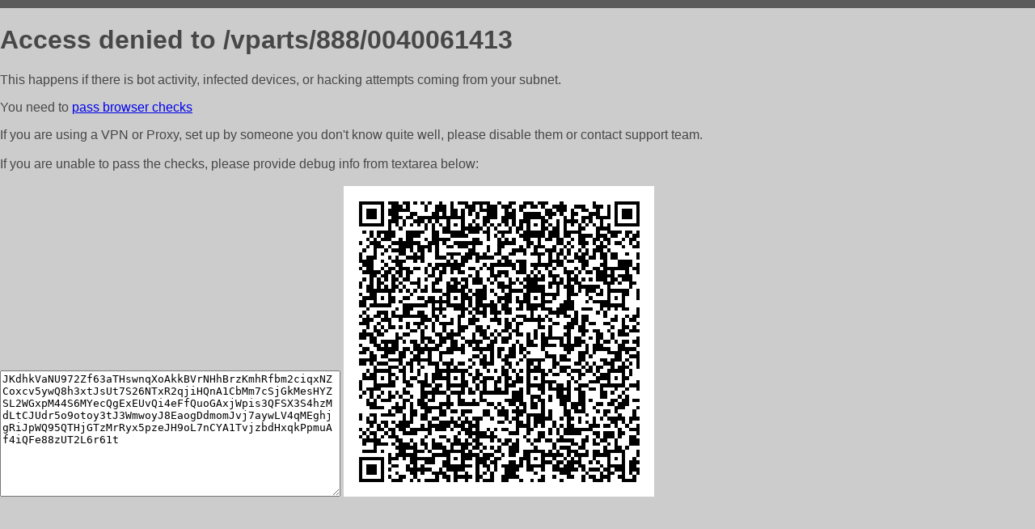

--- FILE ---
content_type: text/html; charset=utf-8
request_url: http://avto.ninja/vparts/888/0040061413
body_size: 1109
content:
<!DOCTYPE html PUBLIC "-//W3C//DTD HTML 4.01//EN">
<html>
<head>
    <meta http-equiv="content-type" content="text/html; charset=utf-8" />
	<meta name="ROBOTS" content="NOINDEX, NOFOLLOW" />
	<meta http-equiv="Cache-control" content="no-cache, must-revalidate" />
    <title>Access Denied</title>
  <style type="text/css">
 body {
      font-family: Arial, sans-serif;
      font-size: 100%;
      background: #CCCCCC;
      border-top: 10px solid #5B5B5B;
      padding: 0;
      margin:0;
      color:#474747;
  }
  </style>
</head>
<body>
    <h1>Access denied to /vparts/888/0040061413 </h1>
<p>This happens if there is bot activity, infected devices, or hacking attempts coming from your subnet.<br>
<p>You need to <a href="https://check81673.nodacdn.net/?bl-info=[base64]">pass browser checks</a><br>
<p>If you are using a VPN or Proxy, set up by someone you don't know quite well, please disable them or
contact support team.<br><br>
If you are unable to pass the checks, please provide debug info from textarea below:<br><br>
<textarea cols=50 rows=10 readonly>[base64]</textarea>
<img src="/.abcp-show-bimg/[base64]">
<br>
</p>
<p>
<!--You can also try <a href="https://geoinfo.cpv1.pro/lmnb5ZR9f2bRK8F8D4b/autocheck.dyn?blre=2&wmdrastf=hC5BctqmT2P&supinfo=[base64]">to
 pass an automatic check</a> but with no guarantee.</p> -->
</body>
</html>
